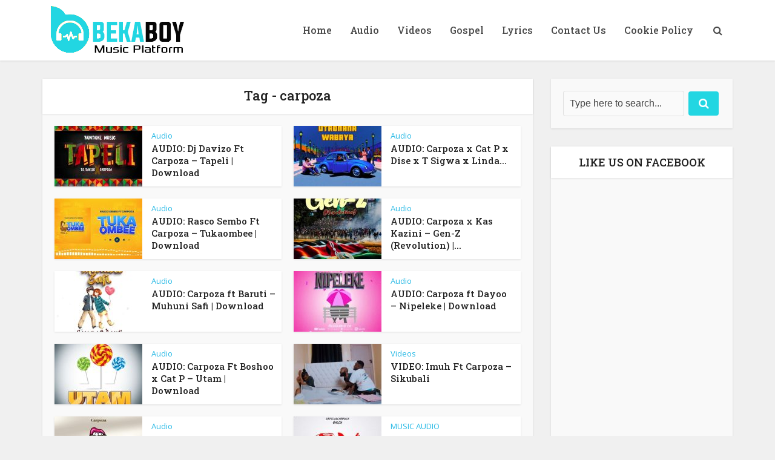

--- FILE ---
content_type: text/html; charset=utf-8
request_url: https://www.google.com/recaptcha/api2/aframe
body_size: 267
content:
<!DOCTYPE HTML><html><head><meta http-equiv="content-type" content="text/html; charset=UTF-8"></head><body><script nonce="PS7KjGp1rel_3vNwsqbBeA">/** Anti-fraud and anti-abuse applications only. See google.com/recaptcha */ try{var clients={'sodar':'https://pagead2.googlesyndication.com/pagead/sodar?'};window.addEventListener("message",function(a){try{if(a.source===window.parent){var b=JSON.parse(a.data);var c=clients[b['id']];if(c){var d=document.createElement('img');d.src=c+b['params']+'&rc='+(localStorage.getItem("rc::a")?sessionStorage.getItem("rc::b"):"");window.document.body.appendChild(d);sessionStorage.setItem("rc::e",parseInt(sessionStorage.getItem("rc::e")||0)+1);localStorage.setItem("rc::h",'1768544109899');}}}catch(b){}});window.parent.postMessage("_grecaptcha_ready", "*");}catch(b){}</script></body></html>

--- FILE ---
content_type: application/javascript
request_url: https://seebait.com/server-scripts/serve.js
body_size: 2708
content:
function sbait_overlay_trigger(){document.getElementById("sb_iframeInterstitial").style.width=frameData.width+"px",document.getElementById("sb_iframeInterstitial").style.height=frameData.height+"px",el=document.getElementById("sbait_overlay"),el.style.visibility="visible"==el.style.visibility?"hidden":"visible"}function adSpaceVisible(e){return!0}function __superTag(e){return!(++objectsDefined>=3)&&!!adSpaceVisible("__srcObjTag"+e)&&void(this.progress=function(){__loadText(e,__myd,__metaK)})}function frameResponded(e){if("http://seebait.com"==e.origin||"https://seebait.com"==e.origin){var t=JSON.parse(e.data);"normal"==t.source&&(document.getElementById("__srcObjTag"+t.space).style.maxWidth=document.getElementById("sb_frame_"+t.space).style.maxWidth=t.width+"px",document.getElementById("__srcObjTag"+t.space).style.maxHeight=document.getElementById("sb_frame_"+t.space).style.maxHeight=t.height+"px",document.getElementById("__srcObjTag"+t.space).style.minHeight=document.getElementById("sb_frame_"+t.space).style.minHeight=t.height+"px",document.getElementById("__srcObjTag"+t.space).style.width=document.getElementById("sb_frame_"+t.space).style.width="100%",document.getElementById("__srcObjTag"+t.space).style.margin=document.getElementById("sb_frame_"+t.space).style.margin="auto",document.getElementById("sb_frame_"+t.space).style.border="none"),frameData.width=t.width,frameData.height=t.height,t.trigger_pop&&sbait_overlay_trigger()}}function frameLoaded(e){e.contentWindow.postMessage("*","*")}function __loadText(e,t,n){var i,o=window.location.href,r=window.location.host,a="//seebait.com/adverts/pull?addId="+e+"&webPage="+window.location.href+"&webSite="+document.domain+"&myd="+t+"&kwds="+n+"&host="+r+"&page="+o+"&ts="+new Date+"&frameTrial=1";document.getElementById("__srcObjTag"+e).innerHTML="<iframe id='sb_frame_"+e+"' onload='frameLoaded(this)' border='0' scrolling='no' width='0' height='0' src='"+a+"'></iframe>",console.log(checkingInterstitial),0==checkingInterstitial&&(i="//seebait.com/adverts/pull?addId="+e+"&iframe=true&webPage="+window.location.href+"&webSite="+document.domain+"&myd="+t+"&interstitial="+t+"&kwds="+n+"&host="+r+"&page="+o+"&ts="+new Date,iframeCode="<iframe onload='frameLoaded(this)' id='sb_iframeInterstitial' border='0' scrolling='no' style='position:relative;margin:auto;'></iframe>",document.getElementById("__srcObjTag"+e).innerHTML+='<div id="sbait_overlay" onclick="sbait_overlay_trigger()" style="visibility: hidden;position: fixed;left: 0px;top: 0px;width:100%;height:100%;text-align:center;z-index: 9999999999;background:rgba(0,0,0,0.6);"><br/><br/><p style="color:#fff;background:#FAAF3A;font-size:16px;padding:15px 0;text-align:center;"><span><strong>CLOSE</strong></span></p>'+iframeCode+"</div>",iframeCode=document.getElementById("sb_iframeInterstitial"),document.getElementById("sb_iframeInterstitial").src=i,checkingInterstitial=!0)}window.addEventListener("message",frameResponded,!1),Element.prototype.isVisible=function(){"use strict";function e(e,t){return window.getComputedStyle?document.defaultView.getComputedStyle(e,null)[t]:e.currentStyle?e.currentStyle[t]:void 0}return function t(n,i,o,r,a,s,f){var l=n.parentNode;return!!function(e){for(;e=e.parentNode;)if(e==document)return!0;return!1}(n)&&(9===l.nodeType||"0"!==e(n,"opacity")&&"none"!==e(n,"display")&&"hidden"!==e(n,"visibility")&&((void 0===i||void 0===o||void 0===r||void 0===a||void 0===s||void 0===f)&&(i=n.offsetTop,a=n.offsetLeft,r=i+n.offsetHeight,o=a+n.offsetWidth,s=n.offsetWidth,f=n.offsetHeight),!l||("hidden"!==e(l,"overflow")&&"scroll"!==e(l,"overflow")||!(a+2>l.offsetWidth+l.scrollLeft||a+s-2<l.scrollLeft||i+2>l.offsetHeight+l.scrollTop||i+f-2<l.scrollTop))&&(n.offsetParent===l&&(a+=l.offsetLeft,i+=l.offsetTop),t(l,i,o,r,a,s,f))))}(this)},-1!=navigator.appVersion.indexOf("MSIE 7.")&&("object"!=typeof JSON&&(JSON={}),function(){"use strict";function f(e){return 10>e?"0"+e:e}function quote(e){return escapable.lastIndex=0,escapable.test(e)?'"'+e.replace(escapable,function(e){var t=meta[e];return"string"==typeof t?t:"\\u"+("0000"+e.charCodeAt(0).toString(16)).slice(-4)})+'"':'"'+e+'"'}function str(e,t){var n,i,o,r,a,s=gap,f=t[e];switch(f&&"object"==typeof f&&"function"==typeof f.toJSON&&(f=f.toJSON(e)),"function"==typeof rep&&(f=rep.call(t,e,f)),typeof f){case"string":return quote(f);case"number":return isFinite(f)?String(f):"null";case"boolean":case"null":return String(f);case"object":if(!f)return"null";if(gap+=indent,a=[],"[object Array]"===Object.prototype.toString.apply(f)){for(r=f.length,n=0;r>n;n+=1)a[n]=str(n,f)||"null";return o=0===a.length?"[]":gap?"[\n"+gap+a.join(",\n"+gap)+"\n"+s+"]":"["+a.join(",")+"]",gap=s,o}if(rep&&"object"==typeof rep)for(r=rep.length,n=0;r>n;n+=1)"string"==typeof rep[n]&&(i=rep[n],o=str(i,f),o&&a.push(quote(i)+(gap?": ":":")+o));else for(i in f)Object.prototype.hasOwnProperty.call(f,i)&&(o=str(i,f),o&&a.push(quote(i)+(gap?": ":":")+o));return o=0===a.length?"{}":gap?"{\n"+gap+a.join(",\n"+gap)+"\n"+s+"}":"{"+a.join(",")+"}",gap=s,o}}var cx,escapable,gap,indent,meta,rep;"function"!=typeof Date.prototype.toJSON&&(Date.prototype.toJSON=function(){return isFinite(this.valueOf())?this.getUTCFullYear()+"-"+f(this.getUTCMonth()+1)+"-"+f(this.getUTCDate())+"T"+f(this.getUTCHours())+":"+f(this.getUTCMinutes())+":"+f(this.getUTCSeconds())+"Z":null},String.prototype.toJSON=Number.prototype.toJSON=Boolean.prototype.toJSON=function(){return this.valueOf()}),"function"!=typeof JSON.stringify&&(escapable=/[\\\"\x00-\x1f\x7f-\x9f\u00ad\u0600-\u0604\u070f\u17b4\u17b5\u200c-\u200f\u2028-\u202f\u2060-\u206f\ufeff\ufff0-\uffff]/g,meta={"\b":"\\b","\t":"\\t","\n":"\\n","\f":"\\f","\r":"\\r",'"':'\\"',"\\":"\\\\"},JSON.stringify=function(e,t,n){var i;if(gap="",indent="","number"==typeof n)for(i=0;n>i;i+=1)indent+=" ";else"string"==typeof n&&(indent=n);if(rep=t,t&&"function"!=typeof t&&("object"!=typeof t||"number"!=typeof t.length))throw new Error("JSON.stringify");return str("",{"":e})}),"function"!=typeof JSON.parse&&(cx=/[\u0000\u00ad\u0600-\u0604\u070f\u17b4\u17b5\u200c-\u200f\u2028-\u202f\u2060-\u206f\ufeff\ufff0-\uffff]/g,JSON.parse=function(text,reviver){function walk(e,t){var n,i,o=e[t];if(o&&"object"==typeof o)for(n in o)Object.prototype.hasOwnProperty.call(o,n)&&(i=walk(o,n),void 0!==i?o[n]=i:delete o[n]);return reviver.call(e,t,o)}var j;if(text=String(text),cx.lastIndex=0,cx.test(text)&&(text=text.replace(cx,function(e){return"\\u"+("0000"+e.charCodeAt(0).toString(16)).slice(-4)})),/^[\],:{}\s]*$/.test(text.replace(/\\(?:["\\\/bfnrt]|u[0-9a-fA-F]{4})/g,"@").replace(/"[^"\\\n\r]*"|true|false|null|-?\d+(?:\.\d*)?(?:[eE][+\-]?\d+)?/g,"]").replace(/(?:^|:|,)(?:\s*\[)+/g,"")))return j=eval("("+text+")"),"function"==typeof reviver?walk({"":j},""):j;throw new SyntaxError("JSON.parse")})}());try{__metaK=document.getElementsByTagName("meta").keywords.getAttribute("content"),__metaK=__metaK.split(",")}catch(e){__metaK=""}var __results="",protocolUsed=document.location.protocol,objectsDefined=0,checkingInterstitial=!1,iframeCode,frameData={width:0,height:0};